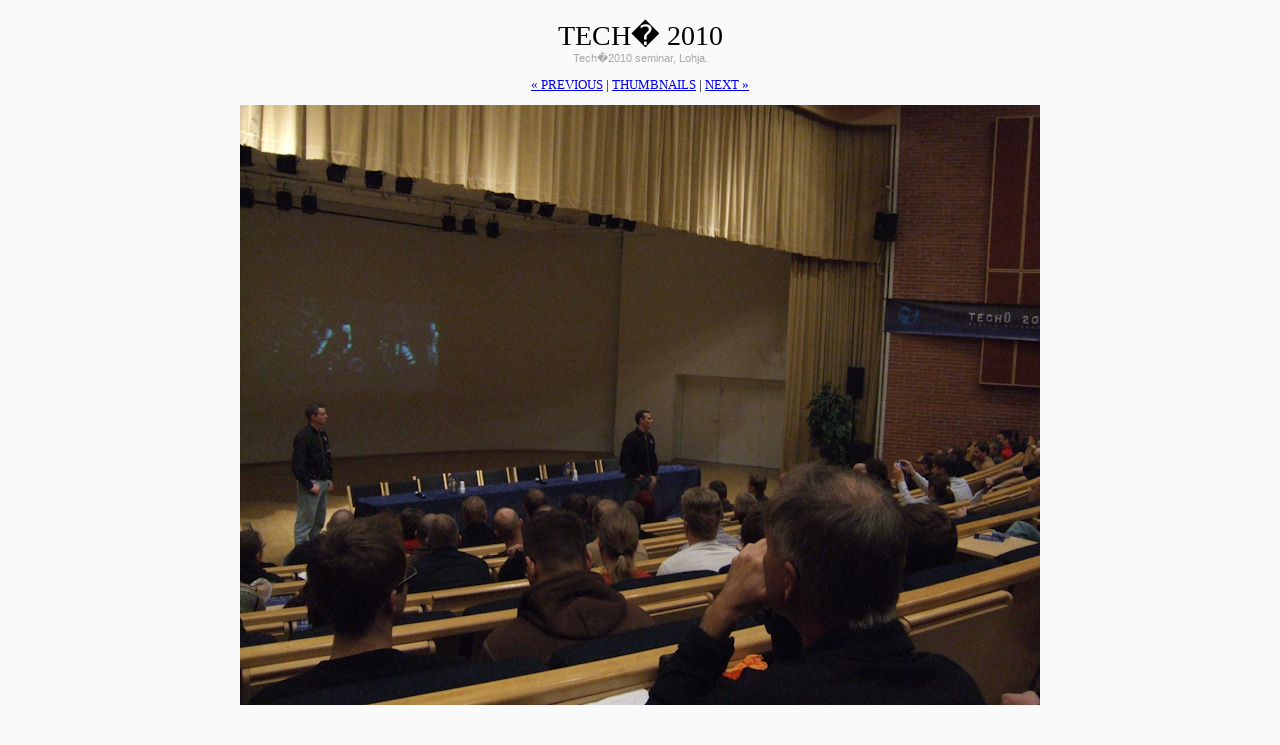

--- FILE ---
content_type: text/html; charset=UTF-8
request_url: http://tsa.kapsi.fi/sukellus/techu2010/index.php?i=2010_0117_134955-18.jpg
body_size: 5133
content:
<?xml version="1.0" encoding="ISO-8859-15"?>
<!DOCTYPE html 
     PUBLIC "-//W3C//DTD XHTML 1.0 Strict//EN"
    "http://www.w3.org/TR/xhtml1/DTD/xhtml1-strict.dtd">
<html xmlns="http://www.w3.org/1999/xhtml" xml:lang="en" lang="en">
	<head>
		<title>Tech� 2010 - 2010_0117_134955-18.jpg</title>
		<meta name="Generator" content="http://jase.kapsi.fi/galleria/index.phps" />
				
		<style type="text/css">
		<!--
		
			body {
				background: #fafafa;
				color: #000;
			}
			
			body, html, h1, h2, h3 {
				text-align: center;
			}
			
			table, td {
				text-align: center;
				vertical-align: middle;
				margin: 0 auto;
			}
			
			td {
				padding: 10px;
			
			}
			img {
				border: 0;
			}
			
			.thumbnail {
				background: #fff;
				color: #000;
				border: 1px solid #d9d9d9;
				padding: 5px;
			}
			
			.thumbnail:hover {
				border: 1px solid #bfbfbf;
			}
			
			.loadingbg {
				background: url("");
			}
			
			td {
				font-family: arial, helvetica, sans-serif;
				font-size: 0.7em;
				color: #a8a8a8;
				background-color: transparent;
			}
			
			h1, h1 a, h2 {
				font-family: "Times New Roman", sans-serif;
				font-weight: normal;
				font-size: 28px;
				text-transform: uppercase;
				color: #808080;
				background-color: transparent;
				margin-bottom: 0;
				text-decoration: none;
				color: #000;
			}
			
			#description {
				font-family: arial, helvetica, sans-serif;
				font-size: 0.7em;
				color: #a8a8a8;
				background-color: transparent;
				margin: 0 0 1em 0;
				padding: 0;
			}
			
			p {
				font-family: arial, helvetica, sans-serif;
				font-size: 0.8em;
				color: #a8a8a8;
				background-color: transparent;
			}
			
			h2 {
				font-size: 16px;
				text-transform: none;
			}
			
			h3 {
				font-family: "Times New Roman", sans-serif;
				font-weight: normal;
				font-size: 14px;
				text-transform: uppercase;
				font-size: 0.8em;
			}
			
			.ohjaimet, .ohjaimet a {
				font-size: 22px;
				text-decoration: none;
				margin: 0;
			}
			
			.current .thumbnail {
				background-color: #e6e6e6;
				color: #000;
				border: 1px solid #d9d9d9;
				padding: 5px;
			}
			
			#copyrights {
				font-family: arial, helvetica, sans-serif;
				font-size: 0.7em;
				color: #a8a8a8;
				background-color: transparent;
			}
			
			.ohjaimet {
				margin: 0 10px;
			}
			
		
		-->
		</style>
		<link rel="Start" href="/sukellus/techu2010/index.php" />	</head>
	<body>
		
		<h1><a href="/sukellus/techu2010/index.php">Tech� 2010</a></h1><p id="description">Tech�2010 seminar, Lohja</a>.</a></p><h3><a href="/sukellus/techu2010/index.php?i=2010_0117_134942-17.jpg">&laquo; previous</a>  | <a href="/sukellus/techu2010/index.php">thumbnails</a> |  <a href="/sukellus/techu2010/index.php?i=2010_0117_142901-19.jpg">next &raquo;</a></h3><p><a href="/sukellus/techu2010/index.php?i=2010_0117_142901-19.jpg"><img src="2010_0117_134955-18.jpg" alt="" width="800" height="600"  class="loadingbg" /></a></p><h2>2010_0117_134955-18.jpg</h2><h3><a href="/sukellus/techu2010/index.php?i=2010_0117_134942-17.jpg">&laquo; previous</a> | <a href="/sukellus/techu2010/index.php">thumbnails</a> | <a href="/sukellus/techu2010/index.php?i=2010_0117_142901-19.jpg">next &raquo;</a></h3><table border="0" cellpadding="0" cellspacing="0"><tr><td><a href="/sukellus/techu2010/index.php?i=2010_0117_125510-16.jpg"><img src=".cache/e66a87b4164b0d754a8ec43f3472d957.jpg" alt="" width="150" height="113"class="thumbnail"/></a><br />2010_0117_125510-16.jpg</td><td><a href="/sukellus/techu2010/index.php?i=2010_0117_134942-17.jpg"><img src=".cache/ac11efb512283365dafe127e05d7f76f.jpg" alt="" width="150" height="113"class="thumbnail"/></a><br />2010_0117_134942-17.jpg</td><td class="current"><a href="/sukellus/techu2010/index.php?i=2010_0117_134955-18.jpg"><img src=".cache/25dea50149a9c033c9dc7c51e33447b1.jpg" alt="" width="150" height="113"class="thumbnail"/></a><br />2010_0117_134955-18.jpg</td><td><a href="/sukellus/techu2010/index.php?i=2010_0117_142901-19.jpg"><img src=".cache/3c7f286cb2cc2df979461fed090db1e8.jpg" alt="" width="150" height="113"class="thumbnail"/></a><br />2010_0117_142901-19.jpg</td><td><a href="/sukellus/techu2010/index.php?i=2010_0117_142913-20.jpg"><img src=".cache/291d6f44cf51957263c858a3ca10fcd4.jpg" alt="" width="150" height="113"class="thumbnail"/></a><br />2010_0117_142913-20.jpg</td></tr></table><div align="center"><a style="color: #888; text-decoration: none; line-height: 30px;" href="http://tsa.kapsi.fi/">&laquo; BACK TO MAIN PAGE - www.iki.fi/tommi.salminen/<!----- Google Analytics alkaa ------------------------------------------>
<script type="text/javascript">
var gaJsHost = (("https:" == document.location.protocol) ? "https://ssl." : "http://www.");
document.write(unescape("%3Cscript src='" + gaJsHost + "google-analytics.com/ga.js' type='text/javascript'%3E%3C/script%3E"));
</script>
<script type="text/javascript">
try {
var pageTracker = _gat._getTracker("UA-10505600-1");
pageTracker._trackPageview();
} catch(err) {}</script>
<!----- Google Analytics loppuu ------------------------------------------>

		
	</body>
</html>
